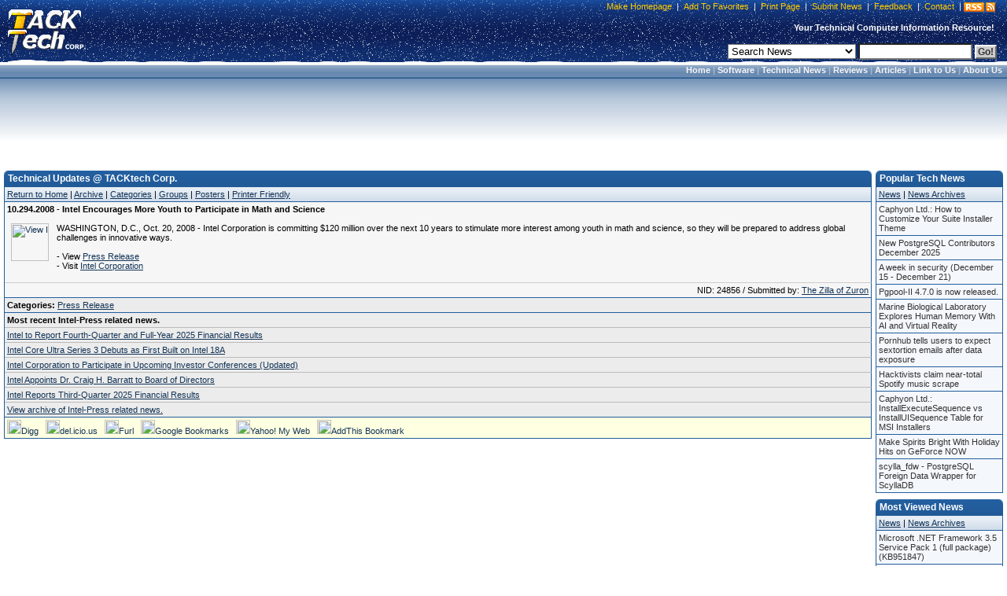

--- FILE ---
content_type: text/html; charset=utf-8
request_url: https://www.google.com/recaptcha/api2/aframe
body_size: 264
content:
<!DOCTYPE HTML><html><head><meta http-equiv="content-type" content="text/html; charset=UTF-8"></head><body><script nonce="dM6c1o5Bdo9Yj_owMwfSag">/** Anti-fraud and anti-abuse applications only. See google.com/recaptcha */ try{var clients={'sodar':'https://pagead2.googlesyndication.com/pagead/sodar?'};window.addEventListener("message",function(a){try{if(a.source===window.parent){var b=JSON.parse(a.data);var c=clients[b['id']];if(c){var d=document.createElement('img');d.src=c+b['params']+'&rc='+(localStorage.getItem("rc::a")?sessionStorage.getItem("rc::b"):"");window.document.body.appendChild(d);sessionStorage.setItem("rc::e",parseInt(sessionStorage.getItem("rc::e")||0)+1);localStorage.setItem("rc::h",'1768749969714');}}}catch(b){}});window.parent.postMessage("_grecaptcha_ready", "*");}catch(b){}</script></body></html>